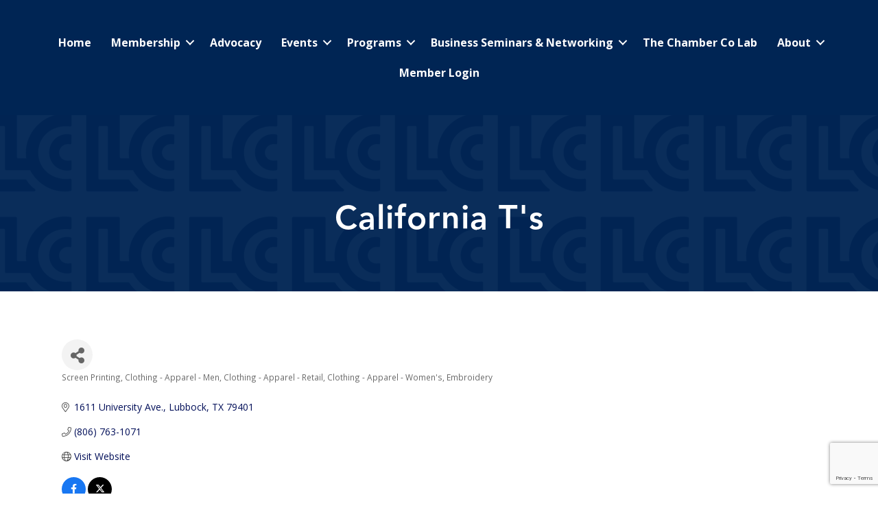

--- FILE ---
content_type: text/html; charset=utf-8
request_url: https://www.google.com/recaptcha/enterprise/anchor?ar=1&k=6LfI_T8rAAAAAMkWHrLP_GfSf3tLy9tKa839wcWa&co=aHR0cHM6Ly9idXNpbmVzcy5sdWJib2NrY2hhbWJlci5jb206NDQz&hl=en&v=N67nZn4AqZkNcbeMu4prBgzg&size=invisible&anchor-ms=20000&execute-ms=30000&cb=mriw1hlgh3xw
body_size: 48698
content:
<!DOCTYPE HTML><html dir="ltr" lang="en"><head><meta http-equiv="Content-Type" content="text/html; charset=UTF-8">
<meta http-equiv="X-UA-Compatible" content="IE=edge">
<title>reCAPTCHA</title>
<style type="text/css">
/* cyrillic-ext */
@font-face {
  font-family: 'Roboto';
  font-style: normal;
  font-weight: 400;
  font-stretch: 100%;
  src: url(//fonts.gstatic.com/s/roboto/v48/KFO7CnqEu92Fr1ME7kSn66aGLdTylUAMa3GUBHMdazTgWw.woff2) format('woff2');
  unicode-range: U+0460-052F, U+1C80-1C8A, U+20B4, U+2DE0-2DFF, U+A640-A69F, U+FE2E-FE2F;
}
/* cyrillic */
@font-face {
  font-family: 'Roboto';
  font-style: normal;
  font-weight: 400;
  font-stretch: 100%;
  src: url(//fonts.gstatic.com/s/roboto/v48/KFO7CnqEu92Fr1ME7kSn66aGLdTylUAMa3iUBHMdazTgWw.woff2) format('woff2');
  unicode-range: U+0301, U+0400-045F, U+0490-0491, U+04B0-04B1, U+2116;
}
/* greek-ext */
@font-face {
  font-family: 'Roboto';
  font-style: normal;
  font-weight: 400;
  font-stretch: 100%;
  src: url(//fonts.gstatic.com/s/roboto/v48/KFO7CnqEu92Fr1ME7kSn66aGLdTylUAMa3CUBHMdazTgWw.woff2) format('woff2');
  unicode-range: U+1F00-1FFF;
}
/* greek */
@font-face {
  font-family: 'Roboto';
  font-style: normal;
  font-weight: 400;
  font-stretch: 100%;
  src: url(//fonts.gstatic.com/s/roboto/v48/KFO7CnqEu92Fr1ME7kSn66aGLdTylUAMa3-UBHMdazTgWw.woff2) format('woff2');
  unicode-range: U+0370-0377, U+037A-037F, U+0384-038A, U+038C, U+038E-03A1, U+03A3-03FF;
}
/* math */
@font-face {
  font-family: 'Roboto';
  font-style: normal;
  font-weight: 400;
  font-stretch: 100%;
  src: url(//fonts.gstatic.com/s/roboto/v48/KFO7CnqEu92Fr1ME7kSn66aGLdTylUAMawCUBHMdazTgWw.woff2) format('woff2');
  unicode-range: U+0302-0303, U+0305, U+0307-0308, U+0310, U+0312, U+0315, U+031A, U+0326-0327, U+032C, U+032F-0330, U+0332-0333, U+0338, U+033A, U+0346, U+034D, U+0391-03A1, U+03A3-03A9, U+03B1-03C9, U+03D1, U+03D5-03D6, U+03F0-03F1, U+03F4-03F5, U+2016-2017, U+2034-2038, U+203C, U+2040, U+2043, U+2047, U+2050, U+2057, U+205F, U+2070-2071, U+2074-208E, U+2090-209C, U+20D0-20DC, U+20E1, U+20E5-20EF, U+2100-2112, U+2114-2115, U+2117-2121, U+2123-214F, U+2190, U+2192, U+2194-21AE, U+21B0-21E5, U+21F1-21F2, U+21F4-2211, U+2213-2214, U+2216-22FF, U+2308-230B, U+2310, U+2319, U+231C-2321, U+2336-237A, U+237C, U+2395, U+239B-23B7, U+23D0, U+23DC-23E1, U+2474-2475, U+25AF, U+25B3, U+25B7, U+25BD, U+25C1, U+25CA, U+25CC, U+25FB, U+266D-266F, U+27C0-27FF, U+2900-2AFF, U+2B0E-2B11, U+2B30-2B4C, U+2BFE, U+3030, U+FF5B, U+FF5D, U+1D400-1D7FF, U+1EE00-1EEFF;
}
/* symbols */
@font-face {
  font-family: 'Roboto';
  font-style: normal;
  font-weight: 400;
  font-stretch: 100%;
  src: url(//fonts.gstatic.com/s/roboto/v48/KFO7CnqEu92Fr1ME7kSn66aGLdTylUAMaxKUBHMdazTgWw.woff2) format('woff2');
  unicode-range: U+0001-000C, U+000E-001F, U+007F-009F, U+20DD-20E0, U+20E2-20E4, U+2150-218F, U+2190, U+2192, U+2194-2199, U+21AF, U+21E6-21F0, U+21F3, U+2218-2219, U+2299, U+22C4-22C6, U+2300-243F, U+2440-244A, U+2460-24FF, U+25A0-27BF, U+2800-28FF, U+2921-2922, U+2981, U+29BF, U+29EB, U+2B00-2BFF, U+4DC0-4DFF, U+FFF9-FFFB, U+10140-1018E, U+10190-1019C, U+101A0, U+101D0-101FD, U+102E0-102FB, U+10E60-10E7E, U+1D2C0-1D2D3, U+1D2E0-1D37F, U+1F000-1F0FF, U+1F100-1F1AD, U+1F1E6-1F1FF, U+1F30D-1F30F, U+1F315, U+1F31C, U+1F31E, U+1F320-1F32C, U+1F336, U+1F378, U+1F37D, U+1F382, U+1F393-1F39F, U+1F3A7-1F3A8, U+1F3AC-1F3AF, U+1F3C2, U+1F3C4-1F3C6, U+1F3CA-1F3CE, U+1F3D4-1F3E0, U+1F3ED, U+1F3F1-1F3F3, U+1F3F5-1F3F7, U+1F408, U+1F415, U+1F41F, U+1F426, U+1F43F, U+1F441-1F442, U+1F444, U+1F446-1F449, U+1F44C-1F44E, U+1F453, U+1F46A, U+1F47D, U+1F4A3, U+1F4B0, U+1F4B3, U+1F4B9, U+1F4BB, U+1F4BF, U+1F4C8-1F4CB, U+1F4D6, U+1F4DA, U+1F4DF, U+1F4E3-1F4E6, U+1F4EA-1F4ED, U+1F4F7, U+1F4F9-1F4FB, U+1F4FD-1F4FE, U+1F503, U+1F507-1F50B, U+1F50D, U+1F512-1F513, U+1F53E-1F54A, U+1F54F-1F5FA, U+1F610, U+1F650-1F67F, U+1F687, U+1F68D, U+1F691, U+1F694, U+1F698, U+1F6AD, U+1F6B2, U+1F6B9-1F6BA, U+1F6BC, U+1F6C6-1F6CF, U+1F6D3-1F6D7, U+1F6E0-1F6EA, U+1F6F0-1F6F3, U+1F6F7-1F6FC, U+1F700-1F7FF, U+1F800-1F80B, U+1F810-1F847, U+1F850-1F859, U+1F860-1F887, U+1F890-1F8AD, U+1F8B0-1F8BB, U+1F8C0-1F8C1, U+1F900-1F90B, U+1F93B, U+1F946, U+1F984, U+1F996, U+1F9E9, U+1FA00-1FA6F, U+1FA70-1FA7C, U+1FA80-1FA89, U+1FA8F-1FAC6, U+1FACE-1FADC, U+1FADF-1FAE9, U+1FAF0-1FAF8, U+1FB00-1FBFF;
}
/* vietnamese */
@font-face {
  font-family: 'Roboto';
  font-style: normal;
  font-weight: 400;
  font-stretch: 100%;
  src: url(//fonts.gstatic.com/s/roboto/v48/KFO7CnqEu92Fr1ME7kSn66aGLdTylUAMa3OUBHMdazTgWw.woff2) format('woff2');
  unicode-range: U+0102-0103, U+0110-0111, U+0128-0129, U+0168-0169, U+01A0-01A1, U+01AF-01B0, U+0300-0301, U+0303-0304, U+0308-0309, U+0323, U+0329, U+1EA0-1EF9, U+20AB;
}
/* latin-ext */
@font-face {
  font-family: 'Roboto';
  font-style: normal;
  font-weight: 400;
  font-stretch: 100%;
  src: url(//fonts.gstatic.com/s/roboto/v48/KFO7CnqEu92Fr1ME7kSn66aGLdTylUAMa3KUBHMdazTgWw.woff2) format('woff2');
  unicode-range: U+0100-02BA, U+02BD-02C5, U+02C7-02CC, U+02CE-02D7, U+02DD-02FF, U+0304, U+0308, U+0329, U+1D00-1DBF, U+1E00-1E9F, U+1EF2-1EFF, U+2020, U+20A0-20AB, U+20AD-20C0, U+2113, U+2C60-2C7F, U+A720-A7FF;
}
/* latin */
@font-face {
  font-family: 'Roboto';
  font-style: normal;
  font-weight: 400;
  font-stretch: 100%;
  src: url(//fonts.gstatic.com/s/roboto/v48/KFO7CnqEu92Fr1ME7kSn66aGLdTylUAMa3yUBHMdazQ.woff2) format('woff2');
  unicode-range: U+0000-00FF, U+0131, U+0152-0153, U+02BB-02BC, U+02C6, U+02DA, U+02DC, U+0304, U+0308, U+0329, U+2000-206F, U+20AC, U+2122, U+2191, U+2193, U+2212, U+2215, U+FEFF, U+FFFD;
}
/* cyrillic-ext */
@font-face {
  font-family: 'Roboto';
  font-style: normal;
  font-weight: 500;
  font-stretch: 100%;
  src: url(//fonts.gstatic.com/s/roboto/v48/KFO7CnqEu92Fr1ME7kSn66aGLdTylUAMa3GUBHMdazTgWw.woff2) format('woff2');
  unicode-range: U+0460-052F, U+1C80-1C8A, U+20B4, U+2DE0-2DFF, U+A640-A69F, U+FE2E-FE2F;
}
/* cyrillic */
@font-face {
  font-family: 'Roboto';
  font-style: normal;
  font-weight: 500;
  font-stretch: 100%;
  src: url(//fonts.gstatic.com/s/roboto/v48/KFO7CnqEu92Fr1ME7kSn66aGLdTylUAMa3iUBHMdazTgWw.woff2) format('woff2');
  unicode-range: U+0301, U+0400-045F, U+0490-0491, U+04B0-04B1, U+2116;
}
/* greek-ext */
@font-face {
  font-family: 'Roboto';
  font-style: normal;
  font-weight: 500;
  font-stretch: 100%;
  src: url(//fonts.gstatic.com/s/roboto/v48/KFO7CnqEu92Fr1ME7kSn66aGLdTylUAMa3CUBHMdazTgWw.woff2) format('woff2');
  unicode-range: U+1F00-1FFF;
}
/* greek */
@font-face {
  font-family: 'Roboto';
  font-style: normal;
  font-weight: 500;
  font-stretch: 100%;
  src: url(//fonts.gstatic.com/s/roboto/v48/KFO7CnqEu92Fr1ME7kSn66aGLdTylUAMa3-UBHMdazTgWw.woff2) format('woff2');
  unicode-range: U+0370-0377, U+037A-037F, U+0384-038A, U+038C, U+038E-03A1, U+03A3-03FF;
}
/* math */
@font-face {
  font-family: 'Roboto';
  font-style: normal;
  font-weight: 500;
  font-stretch: 100%;
  src: url(//fonts.gstatic.com/s/roboto/v48/KFO7CnqEu92Fr1ME7kSn66aGLdTylUAMawCUBHMdazTgWw.woff2) format('woff2');
  unicode-range: U+0302-0303, U+0305, U+0307-0308, U+0310, U+0312, U+0315, U+031A, U+0326-0327, U+032C, U+032F-0330, U+0332-0333, U+0338, U+033A, U+0346, U+034D, U+0391-03A1, U+03A3-03A9, U+03B1-03C9, U+03D1, U+03D5-03D6, U+03F0-03F1, U+03F4-03F5, U+2016-2017, U+2034-2038, U+203C, U+2040, U+2043, U+2047, U+2050, U+2057, U+205F, U+2070-2071, U+2074-208E, U+2090-209C, U+20D0-20DC, U+20E1, U+20E5-20EF, U+2100-2112, U+2114-2115, U+2117-2121, U+2123-214F, U+2190, U+2192, U+2194-21AE, U+21B0-21E5, U+21F1-21F2, U+21F4-2211, U+2213-2214, U+2216-22FF, U+2308-230B, U+2310, U+2319, U+231C-2321, U+2336-237A, U+237C, U+2395, U+239B-23B7, U+23D0, U+23DC-23E1, U+2474-2475, U+25AF, U+25B3, U+25B7, U+25BD, U+25C1, U+25CA, U+25CC, U+25FB, U+266D-266F, U+27C0-27FF, U+2900-2AFF, U+2B0E-2B11, U+2B30-2B4C, U+2BFE, U+3030, U+FF5B, U+FF5D, U+1D400-1D7FF, U+1EE00-1EEFF;
}
/* symbols */
@font-face {
  font-family: 'Roboto';
  font-style: normal;
  font-weight: 500;
  font-stretch: 100%;
  src: url(//fonts.gstatic.com/s/roboto/v48/KFO7CnqEu92Fr1ME7kSn66aGLdTylUAMaxKUBHMdazTgWw.woff2) format('woff2');
  unicode-range: U+0001-000C, U+000E-001F, U+007F-009F, U+20DD-20E0, U+20E2-20E4, U+2150-218F, U+2190, U+2192, U+2194-2199, U+21AF, U+21E6-21F0, U+21F3, U+2218-2219, U+2299, U+22C4-22C6, U+2300-243F, U+2440-244A, U+2460-24FF, U+25A0-27BF, U+2800-28FF, U+2921-2922, U+2981, U+29BF, U+29EB, U+2B00-2BFF, U+4DC0-4DFF, U+FFF9-FFFB, U+10140-1018E, U+10190-1019C, U+101A0, U+101D0-101FD, U+102E0-102FB, U+10E60-10E7E, U+1D2C0-1D2D3, U+1D2E0-1D37F, U+1F000-1F0FF, U+1F100-1F1AD, U+1F1E6-1F1FF, U+1F30D-1F30F, U+1F315, U+1F31C, U+1F31E, U+1F320-1F32C, U+1F336, U+1F378, U+1F37D, U+1F382, U+1F393-1F39F, U+1F3A7-1F3A8, U+1F3AC-1F3AF, U+1F3C2, U+1F3C4-1F3C6, U+1F3CA-1F3CE, U+1F3D4-1F3E0, U+1F3ED, U+1F3F1-1F3F3, U+1F3F5-1F3F7, U+1F408, U+1F415, U+1F41F, U+1F426, U+1F43F, U+1F441-1F442, U+1F444, U+1F446-1F449, U+1F44C-1F44E, U+1F453, U+1F46A, U+1F47D, U+1F4A3, U+1F4B0, U+1F4B3, U+1F4B9, U+1F4BB, U+1F4BF, U+1F4C8-1F4CB, U+1F4D6, U+1F4DA, U+1F4DF, U+1F4E3-1F4E6, U+1F4EA-1F4ED, U+1F4F7, U+1F4F9-1F4FB, U+1F4FD-1F4FE, U+1F503, U+1F507-1F50B, U+1F50D, U+1F512-1F513, U+1F53E-1F54A, U+1F54F-1F5FA, U+1F610, U+1F650-1F67F, U+1F687, U+1F68D, U+1F691, U+1F694, U+1F698, U+1F6AD, U+1F6B2, U+1F6B9-1F6BA, U+1F6BC, U+1F6C6-1F6CF, U+1F6D3-1F6D7, U+1F6E0-1F6EA, U+1F6F0-1F6F3, U+1F6F7-1F6FC, U+1F700-1F7FF, U+1F800-1F80B, U+1F810-1F847, U+1F850-1F859, U+1F860-1F887, U+1F890-1F8AD, U+1F8B0-1F8BB, U+1F8C0-1F8C1, U+1F900-1F90B, U+1F93B, U+1F946, U+1F984, U+1F996, U+1F9E9, U+1FA00-1FA6F, U+1FA70-1FA7C, U+1FA80-1FA89, U+1FA8F-1FAC6, U+1FACE-1FADC, U+1FADF-1FAE9, U+1FAF0-1FAF8, U+1FB00-1FBFF;
}
/* vietnamese */
@font-face {
  font-family: 'Roboto';
  font-style: normal;
  font-weight: 500;
  font-stretch: 100%;
  src: url(//fonts.gstatic.com/s/roboto/v48/KFO7CnqEu92Fr1ME7kSn66aGLdTylUAMa3OUBHMdazTgWw.woff2) format('woff2');
  unicode-range: U+0102-0103, U+0110-0111, U+0128-0129, U+0168-0169, U+01A0-01A1, U+01AF-01B0, U+0300-0301, U+0303-0304, U+0308-0309, U+0323, U+0329, U+1EA0-1EF9, U+20AB;
}
/* latin-ext */
@font-face {
  font-family: 'Roboto';
  font-style: normal;
  font-weight: 500;
  font-stretch: 100%;
  src: url(//fonts.gstatic.com/s/roboto/v48/KFO7CnqEu92Fr1ME7kSn66aGLdTylUAMa3KUBHMdazTgWw.woff2) format('woff2');
  unicode-range: U+0100-02BA, U+02BD-02C5, U+02C7-02CC, U+02CE-02D7, U+02DD-02FF, U+0304, U+0308, U+0329, U+1D00-1DBF, U+1E00-1E9F, U+1EF2-1EFF, U+2020, U+20A0-20AB, U+20AD-20C0, U+2113, U+2C60-2C7F, U+A720-A7FF;
}
/* latin */
@font-face {
  font-family: 'Roboto';
  font-style: normal;
  font-weight: 500;
  font-stretch: 100%;
  src: url(//fonts.gstatic.com/s/roboto/v48/KFO7CnqEu92Fr1ME7kSn66aGLdTylUAMa3yUBHMdazQ.woff2) format('woff2');
  unicode-range: U+0000-00FF, U+0131, U+0152-0153, U+02BB-02BC, U+02C6, U+02DA, U+02DC, U+0304, U+0308, U+0329, U+2000-206F, U+20AC, U+2122, U+2191, U+2193, U+2212, U+2215, U+FEFF, U+FFFD;
}
/* cyrillic-ext */
@font-face {
  font-family: 'Roboto';
  font-style: normal;
  font-weight: 900;
  font-stretch: 100%;
  src: url(//fonts.gstatic.com/s/roboto/v48/KFO7CnqEu92Fr1ME7kSn66aGLdTylUAMa3GUBHMdazTgWw.woff2) format('woff2');
  unicode-range: U+0460-052F, U+1C80-1C8A, U+20B4, U+2DE0-2DFF, U+A640-A69F, U+FE2E-FE2F;
}
/* cyrillic */
@font-face {
  font-family: 'Roboto';
  font-style: normal;
  font-weight: 900;
  font-stretch: 100%;
  src: url(//fonts.gstatic.com/s/roboto/v48/KFO7CnqEu92Fr1ME7kSn66aGLdTylUAMa3iUBHMdazTgWw.woff2) format('woff2');
  unicode-range: U+0301, U+0400-045F, U+0490-0491, U+04B0-04B1, U+2116;
}
/* greek-ext */
@font-face {
  font-family: 'Roboto';
  font-style: normal;
  font-weight: 900;
  font-stretch: 100%;
  src: url(//fonts.gstatic.com/s/roboto/v48/KFO7CnqEu92Fr1ME7kSn66aGLdTylUAMa3CUBHMdazTgWw.woff2) format('woff2');
  unicode-range: U+1F00-1FFF;
}
/* greek */
@font-face {
  font-family: 'Roboto';
  font-style: normal;
  font-weight: 900;
  font-stretch: 100%;
  src: url(//fonts.gstatic.com/s/roboto/v48/KFO7CnqEu92Fr1ME7kSn66aGLdTylUAMa3-UBHMdazTgWw.woff2) format('woff2');
  unicode-range: U+0370-0377, U+037A-037F, U+0384-038A, U+038C, U+038E-03A1, U+03A3-03FF;
}
/* math */
@font-face {
  font-family: 'Roboto';
  font-style: normal;
  font-weight: 900;
  font-stretch: 100%;
  src: url(//fonts.gstatic.com/s/roboto/v48/KFO7CnqEu92Fr1ME7kSn66aGLdTylUAMawCUBHMdazTgWw.woff2) format('woff2');
  unicode-range: U+0302-0303, U+0305, U+0307-0308, U+0310, U+0312, U+0315, U+031A, U+0326-0327, U+032C, U+032F-0330, U+0332-0333, U+0338, U+033A, U+0346, U+034D, U+0391-03A1, U+03A3-03A9, U+03B1-03C9, U+03D1, U+03D5-03D6, U+03F0-03F1, U+03F4-03F5, U+2016-2017, U+2034-2038, U+203C, U+2040, U+2043, U+2047, U+2050, U+2057, U+205F, U+2070-2071, U+2074-208E, U+2090-209C, U+20D0-20DC, U+20E1, U+20E5-20EF, U+2100-2112, U+2114-2115, U+2117-2121, U+2123-214F, U+2190, U+2192, U+2194-21AE, U+21B0-21E5, U+21F1-21F2, U+21F4-2211, U+2213-2214, U+2216-22FF, U+2308-230B, U+2310, U+2319, U+231C-2321, U+2336-237A, U+237C, U+2395, U+239B-23B7, U+23D0, U+23DC-23E1, U+2474-2475, U+25AF, U+25B3, U+25B7, U+25BD, U+25C1, U+25CA, U+25CC, U+25FB, U+266D-266F, U+27C0-27FF, U+2900-2AFF, U+2B0E-2B11, U+2B30-2B4C, U+2BFE, U+3030, U+FF5B, U+FF5D, U+1D400-1D7FF, U+1EE00-1EEFF;
}
/* symbols */
@font-face {
  font-family: 'Roboto';
  font-style: normal;
  font-weight: 900;
  font-stretch: 100%;
  src: url(//fonts.gstatic.com/s/roboto/v48/KFO7CnqEu92Fr1ME7kSn66aGLdTylUAMaxKUBHMdazTgWw.woff2) format('woff2');
  unicode-range: U+0001-000C, U+000E-001F, U+007F-009F, U+20DD-20E0, U+20E2-20E4, U+2150-218F, U+2190, U+2192, U+2194-2199, U+21AF, U+21E6-21F0, U+21F3, U+2218-2219, U+2299, U+22C4-22C6, U+2300-243F, U+2440-244A, U+2460-24FF, U+25A0-27BF, U+2800-28FF, U+2921-2922, U+2981, U+29BF, U+29EB, U+2B00-2BFF, U+4DC0-4DFF, U+FFF9-FFFB, U+10140-1018E, U+10190-1019C, U+101A0, U+101D0-101FD, U+102E0-102FB, U+10E60-10E7E, U+1D2C0-1D2D3, U+1D2E0-1D37F, U+1F000-1F0FF, U+1F100-1F1AD, U+1F1E6-1F1FF, U+1F30D-1F30F, U+1F315, U+1F31C, U+1F31E, U+1F320-1F32C, U+1F336, U+1F378, U+1F37D, U+1F382, U+1F393-1F39F, U+1F3A7-1F3A8, U+1F3AC-1F3AF, U+1F3C2, U+1F3C4-1F3C6, U+1F3CA-1F3CE, U+1F3D4-1F3E0, U+1F3ED, U+1F3F1-1F3F3, U+1F3F5-1F3F7, U+1F408, U+1F415, U+1F41F, U+1F426, U+1F43F, U+1F441-1F442, U+1F444, U+1F446-1F449, U+1F44C-1F44E, U+1F453, U+1F46A, U+1F47D, U+1F4A3, U+1F4B0, U+1F4B3, U+1F4B9, U+1F4BB, U+1F4BF, U+1F4C8-1F4CB, U+1F4D6, U+1F4DA, U+1F4DF, U+1F4E3-1F4E6, U+1F4EA-1F4ED, U+1F4F7, U+1F4F9-1F4FB, U+1F4FD-1F4FE, U+1F503, U+1F507-1F50B, U+1F50D, U+1F512-1F513, U+1F53E-1F54A, U+1F54F-1F5FA, U+1F610, U+1F650-1F67F, U+1F687, U+1F68D, U+1F691, U+1F694, U+1F698, U+1F6AD, U+1F6B2, U+1F6B9-1F6BA, U+1F6BC, U+1F6C6-1F6CF, U+1F6D3-1F6D7, U+1F6E0-1F6EA, U+1F6F0-1F6F3, U+1F6F7-1F6FC, U+1F700-1F7FF, U+1F800-1F80B, U+1F810-1F847, U+1F850-1F859, U+1F860-1F887, U+1F890-1F8AD, U+1F8B0-1F8BB, U+1F8C0-1F8C1, U+1F900-1F90B, U+1F93B, U+1F946, U+1F984, U+1F996, U+1F9E9, U+1FA00-1FA6F, U+1FA70-1FA7C, U+1FA80-1FA89, U+1FA8F-1FAC6, U+1FACE-1FADC, U+1FADF-1FAE9, U+1FAF0-1FAF8, U+1FB00-1FBFF;
}
/* vietnamese */
@font-face {
  font-family: 'Roboto';
  font-style: normal;
  font-weight: 900;
  font-stretch: 100%;
  src: url(//fonts.gstatic.com/s/roboto/v48/KFO7CnqEu92Fr1ME7kSn66aGLdTylUAMa3OUBHMdazTgWw.woff2) format('woff2');
  unicode-range: U+0102-0103, U+0110-0111, U+0128-0129, U+0168-0169, U+01A0-01A1, U+01AF-01B0, U+0300-0301, U+0303-0304, U+0308-0309, U+0323, U+0329, U+1EA0-1EF9, U+20AB;
}
/* latin-ext */
@font-face {
  font-family: 'Roboto';
  font-style: normal;
  font-weight: 900;
  font-stretch: 100%;
  src: url(//fonts.gstatic.com/s/roboto/v48/KFO7CnqEu92Fr1ME7kSn66aGLdTylUAMa3KUBHMdazTgWw.woff2) format('woff2');
  unicode-range: U+0100-02BA, U+02BD-02C5, U+02C7-02CC, U+02CE-02D7, U+02DD-02FF, U+0304, U+0308, U+0329, U+1D00-1DBF, U+1E00-1E9F, U+1EF2-1EFF, U+2020, U+20A0-20AB, U+20AD-20C0, U+2113, U+2C60-2C7F, U+A720-A7FF;
}
/* latin */
@font-face {
  font-family: 'Roboto';
  font-style: normal;
  font-weight: 900;
  font-stretch: 100%;
  src: url(//fonts.gstatic.com/s/roboto/v48/KFO7CnqEu92Fr1ME7kSn66aGLdTylUAMa3yUBHMdazQ.woff2) format('woff2');
  unicode-range: U+0000-00FF, U+0131, U+0152-0153, U+02BB-02BC, U+02C6, U+02DA, U+02DC, U+0304, U+0308, U+0329, U+2000-206F, U+20AC, U+2122, U+2191, U+2193, U+2212, U+2215, U+FEFF, U+FFFD;
}

</style>
<link rel="stylesheet" type="text/css" href="https://www.gstatic.com/recaptcha/releases/N67nZn4AqZkNcbeMu4prBgzg/styles__ltr.css">
<script nonce="zRDj7fQSrLtafxTohTrb9A" type="text/javascript">window['__recaptcha_api'] = 'https://www.google.com/recaptcha/enterprise/';</script>
<script type="text/javascript" src="https://www.gstatic.com/recaptcha/releases/N67nZn4AqZkNcbeMu4prBgzg/recaptcha__en.js" nonce="zRDj7fQSrLtafxTohTrb9A">
      
    </script></head>
<body><div id="rc-anchor-alert" class="rc-anchor-alert"></div>
<input type="hidden" id="recaptcha-token" value="[base64]">
<script type="text/javascript" nonce="zRDj7fQSrLtafxTohTrb9A">
      recaptcha.anchor.Main.init("[\x22ainput\x22,[\x22bgdata\x22,\x22\x22,\[base64]/[base64]/[base64]/[base64]/[base64]/UltsKytdPUU6KEU8MjA0OD9SW2wrK109RT4+NnwxOTI6KChFJjY0NTEyKT09NTUyOTYmJk0rMTxjLmxlbmd0aCYmKGMuY2hhckNvZGVBdChNKzEpJjY0NTEyKT09NTYzMjA/[base64]/[base64]/[base64]/[base64]/[base64]/[base64]/[base64]\x22,\[base64]\\u003d\\u003d\x22,\x22w5zDo2/DiMOswqh3w6USG2nCimw/[base64]/w7rDv0jCkcKJwrw/[base64]/Wjx0WMOow6Y+BCXCi8OBBcO8w7QJcF3DhBfCm2PCscKxwoDDpGN/VGoHw4dpDybDjQtawpc+F8KOw7nDhUTCmsO9w7FlwpjCncK3QsKXS1XCgsOCw5PDm8Ogb8O6w6PCkcKDw40XwrQLwp9xwo/CqcOGw4kXwq/DncKbw57CqDRaFsOIaMOgT1HDjncCw7XCoGQlw5fDgzdgwqIIw7jCvwzDtHhULcKUwqpKOcOMHsKxJcKbwqgiw6vCoArCr8O6KFQyIRHDkUvClyB0wqRGc8OzFEVRc8O8woTCrn5QwoJSwqfCkDxew6TDvWI/YhPCvsOXwpw0f8Oyw57Ci8OKwpxPJV7DuH8dLnIdCcOYL3NWZGDCssOPaBdobnFzw4XCrcOOwpfCuMOrXG0ILsKBwqg6wpY8w4fDi8KsAhbDpRFQd8OdUDHCp8KYLiLDsMONLsKCw5lMwpLDlBPDgl/CpxzCknHCon3DosK8OA8Sw4NPw5QYAsKSUcKSNwR+JBzCjz/DkRnDg2bDvGbDrcKTwoFfwoPCisKtHFnDpirCm8K9CTTCm07DjMKtw7ksFsKBEHYDw4PCgG3DhwzDrcKUc8OhwqfDnj8GTknCmDPDi0DCoXUlUgvCtsOXwqkQw4zDj8KbXg/ClBNmGFLDlcKcwrjDoGTDrcObPiLDpcOgBFJrw41gw7rDscKIXxLCscOtFhY5QMKSCTvDqC3DgMOSPUjCmhFpKsK/wq3CusKKQsOWwp7CuiN1wpFFwptMIwPCpsOpEcKbwrMCHBZPPxlPDsKmXwVtXAXDj2dpIDlXwrHCmRPCocKlw5TDucOkw6kQDCvDlsKtwoElcgvDosOrQjtfwqY9UHpuJcOxw7PDm8Kuw4B/w7c0THzCrmhkLMK0w7N2TsKEw4Ezwq1cRcKWwoADKgYjw794SMKPw6Jcwr3CnsOXPFrCnMKkVSZ1w6QPw4l9HSLChMOjBmvCpi0+Lh4IZAJLwoRGVTnDvELCpsK3HGx2PMKFCsK6w6pScjDDoknCoUc3w4gBbVLDhMKNw4rDhXbDo8OiScOWw5s9OBB9Dz7DuRdnwr/DgcO6IwjCrsKkbQUlC8Oow4nDnMKUw6/CqjvCh8O7A0nCrsKZw4Q4wo/CpxzCjcOfD8Ofw6kQHUMgw5DCoxhARw7DjQhkERUSw5Y+w53DqcOrw51bORUFGw91wrjDs0jCs0wYNcKLNgvDh8OxdxnDpADCs8KuQRolcMKFw5/DmnUww6vDhsOuTMOMwr3Cn8Kmw6UCw5bDisKoXhzCjUJ6wpHDlMOCw6s+fgHDlcO4ScKbw5U1MsOQw6nCg8Kaw5rCtcOtOMOBwpfDlMKMMQhGDlFpEHNVwo9kZ0NtQH53LMK+PsKdTFLDtMKcKhAiwqHDlT3CksOyEMOMAcO/[base64]/w7rCuz3CvyBxw6UMw58cMXjCq1PCuhEoE8Oiw4Ymc1XCqcO5QMKZA8KJb8KQGMOcw4vDj2DCg3jDkE8xPcKEZ8KWN8Obw4deJBkvw7N5ezBiY8OgeBoPIMKEUHoCw6zCrVcdNjVgNMOwwrkbVVrCjsODF8OAwojCqTswRcO3w7oodcO0GBkOwppXMT/DgMOLWcOFwrPDiwjDoxIgwrpSfsKrwpHChmxEW8O1wotmD8O7wpNfw7HDjsKPCGPCrcKBXk/DgAc7w44LbsK1T8OXFcKCw4gWw6/CsQB3w44pw6Euw642w4ZubMKmf3Fswq9awop/IwvCtMONw5jCggMDw4NNQ8O0w4jDgsKAUil6w73CpFnClhvDrcKrVQUTwrnCq0Mfw7nCs1tUQXzDhcOawplKwpbCjcOdwoMgwoACGcOMw5bCiVfDgMO8wqHCq8OWwrtLwpETCyPDhSpBwoxsw7kzBSDCtwgpH8OXcgkNeQ7Dt8KgwovCslHCpMO1w44HEcO1csO/wrgTw4rCmcOZQsKIwrgZw7c5wotMNknCuCl/wpRTw6E1wojDp8OgPMOpwoLDhhgIw4IQXMO0bn/[base64]/Dt8OsSQfChjvCl0VhXcOgw4nDmMKwPCc+wrsawq/CsC4acVvCqyYawphjwqhndVYwN8O+w7TCkcKZwoJmw7DDgMKkEwnCs8OJwr9fwrXCsW3CvsOPAT3Cq8Kxw7gOw445wpLCuMO0wotGw47CnkHCu8Ovwq9WbUbCv8KaZWfCmF4tSUDCt8Oxd8KvecO/w4lZJcKaw7pYYXBlByHCrEQGJRdGw59eTV0zSSUlMiA5w4ccwqsSwqYOw6/[base64]/CtsOOERc0wqQ/wqLDksKewpnCj8O5wpNBwq7DjcOfw6DDjcKrw6rDuRHCllxzJC1jw7HDnsOEwqwkZXIpdB3DrCNHO8KUw78ew53DmMKgw4vDm8O4w4Yzw5cZSsOVwqUcw5N7eMK3wonDgD3DjsOsw7LDpsOcTMK2fMOLwrdiKMONGMOndX/CqcKSw4bDvXLCmsKKwokLwp3CpcKTwpzCoVEpwp3DrcO/MsOgasOJBcOzG8OGw49Zw4fChMObw6LCjsOAw5rDi8OaacK/w6kGw5dqEMKIw40wwozDpC8tY1Itw5BcwohyIUNVf8OdwoTCr8KNw7DCoQzDjxp+DMOyesO6bMOWw7TCrsOxeDvDn3d5FTHDt8OsAsO8D0scesOTFFbDmcO0W8Kwwp7CgsOmLcKKw4LCt3jDqgrCkF/DtsOpw7bCi8K1eUdPC21MRE/CvMKQw6XCt8OQwqfDqcKJbcKJEztGU3E4wrwjZcOjAj/[base64]/HzkNwrNJwpnCiXPDljE/B8KOFkzCnFJZw7k0EWjCujzCu3TDlGrDscOhw63Do8OHwpHCuy7DtVHDicO1woVxEMKbwow/w4rCtW1Jw58JPxvCo3jCmcKFw7ogVzvDszDDvcKHEkHDtnhDD38Jw5QOK8KDwr7Cq8OiTMOZLwB7PDVgwpgTw7DCu8OGe1BEBMKew50/[base64]/HMONBVxeShd0aEMFCsOwQsKKw53Dg8Kwwo0gw6/[base64]/Dr0/CsSnCqSXCn3TCo0sJQcKvZMKbwqXDrMKywoTDji/ClUrChGDDh8KjwpcPEE7CtiDCgwbDtMKfG8O4w7J6wqgxUMKzcHchw71uDVFywrPDmcOxOcK/Vz/CvlHDtMOGwpDDgnViw4LDsSnDlGRzRxLCkkZ/IT/Dl8K1PMKAw6pJw59Gw6ZcdWhVU2DCrcK/[base64]/Ch8O/[base64]/w7zCn8K2w5TCgMKew4F5fRMywq/DjGDCgyVUT8KuTcK/w57CvcOew4cvwrrCuMOew5INS3ZoLXQPwqRdwp7ChcOIXMOSQlDCrcKDw4TDu8OFKsKiVMOfGcKsX8KpZg7DpzfCpQ/DoGrCncOXLSTDiEnDtsKVw6MiwrTDtVxvwqXDqsOvP8OaQV5LDXIow4ZjVsKNwqHCk1peL8KswpUtw7YSFHPCjlt4dHhmPzTCqV50ZCXDuXTDnFxEw5rDnXBkwojCv8KOcHRLwr/DvcKHw55Vw69sw7tydcOcwqLCqHPDtVjCpnlmw6vDlELDjsKjwp8cw7kwQMKkwqPCnMOZwpMzw4kew4HDvxXCnUVHRjnCscOEw5zCn8K4bcOIw6fDumfDt8OvSMKoQ3Zxw6nClMKLNFUdNcKFYTkew6k/wqQBwpE2VMO8ME/CrsKjw48fRsK+czx/w6t4wqTCoQASI8O/[base64]/[base64]/DiQzCkMO1bnPCvsOXwqbDqsK8dQUwwq7CvsO+w7PCkQTCgx0yPTgpKsO3N8OpP8O0d8K5wpsGw7zCrcOYBMKDUQTDvTs/wrAfFsKaw53DocKNwqMFwrF9FFTCmX/CriTDji3CsRJQw4QjXDkTFlF/w4wzcsKPwrbDhHXCpsOqIk/[base64]/wqUAwrvClcKkw64zIHHCi8Knw5ASA03Dh8Obw7LCucOfw60hwpFOQVrDiz3CrB3CpcOvw4vDhi0gacKcwqbDuWRAAy3CmDoJwp5kLsKqbEZNRizDsk99w48ewqLCrAPDs2ckwrJQFW/DqFzCjcOjwrFbc07DgsKFwrLDvsO4w5QeB8O8YjfDkcOcAiZJw5EWXztHRsOMIsKIBiPDuhw4VEPDpXBsw6FJOkLDusKhMcOewp/Dg23ClsOAw4LCpcO1FQYzwrLCvsOwwqQlwpJmBMOJNMO4b8OCw6JfwobDnB/CmcOCHDDCt0/CqMKDZxvDtMOue8O1w7TChcOFwq4IwoNBenzDl8OLO2cywrrCkS3CnnTDjlkfDjIBwrXCoAphC2HCiWrDisKZKStNw6lnM1A7bcKOXsOiO2rCon/Dj8OVw6Mhwp14R3Vcw50Xwr3ClgLDqmEyWcOkL2QZwrEWbsKLEsOMw6fCuh9cwq4Lw6nCgUrCtE7DuMOgK3PDlTzCo1lyw7s1dXTDl8Kfwr8HOsOywqzDuFjCs1bCgiFWUcKLL8OQe8KVWDghBCZWw6ILw4/DoiZ1RsOLwrXDlMOzwpIud8KTasK3w6FPw5c4NsOew7/DnCbDvjbCicKAchXClcKQCcO5wobDtWgGM2rDrTLCksO7w4txZ8OPbsK/wrVpwp9aTUfDtMOnBcKxcSN2w5HCvUtmw4AnVDnCj08jw5osw6hiw6cOFQnCsynCtMOFwqbCtMOcwr/Cn0jCmMOcwolDw5Q4w44recOgW8OlS8KvXAjCosO0w5bDqiHCuMKiwokyw5DCq37Dg8OMwr3DvcOHw5jDi8OPfMKrAMO1UX8swpssw5pFKFXCh3zCt2PChsO7w5BZUcOsaz0SwpciXMO5JBFZw53CocKdwrrCrsOWw71QSMO/[base64]/CjcKywpnCp8OLwoVZfHA2PjEFSHcDSMOGwqHCpg/[base64]/aMOSFMONbcO0N0h5w6Yxw63CqsOZw53DtkjDvHpGZjk4w6HCkhEOw75UFsKDwoNxUMOeFhlfRUEoU8OgwpXCiz0oPcKWwpYgZcORBMK8wonDsHsgw7/Cr8KdwoFEwogZH8OrwpHCh07CrcKaworDmMOyRsKFTAfClwrCphPDtsKCwpPCh8Oxw4RUwocyw6/DqWzCmcOywo7Cq0jDpsK+DwQhwr83wp1sS8KVwpYVWsK6wrDDiCbDvHnDg2Y/w6k3wrXDqxzCiMKJYcOew7TCncOXw4VIBRbDtFNUwq9Kw4xFwpxJwrl3O8KrQADCo8KCwprCgcO7dztrwpd2Gz1mw7bCvVjCpkFoWMKOBADCuXXDssOJwpvDiQhQw4bDvsOTwqwsW8K/w7zDpTzCnQ3Dslphw7fDuGnDnCwMD8O/TcOowp3DtX7DomfDrcOcwrkfwo0MAsOew6dFw60vecOJwpUWFMKlTVZFQMOwDcOmCghRw5dKwrPDp8O/w6duwqTClGzDjl5MdjHCvTHDmMOnwrF8wp3CjSvCpithwrzCmsKZwr7DqBYAwpXCvnnClMOjTcKiw6vDicKTwoDDlmw7woNcw47CkcOyG8OawpXCkzs+KQNwDMKVwr1NBAsUwoUfS8KGw6zCssOXOgnDtcOva8KLUcK0HkUkworClcOtKVXCo8OQNWTCv8OhasOQwpl/OyPCssO6w5XDucKOBcKqw4MEwo1bIiJNG1ZQwrvDuMO0UwdjPMO6w4vCnsONwoBkw4PDklFvM8KUw5RjazjCl8Kyw6fDq0nDoA3DpcKewqRaeTYqw5Iiw53CjsKdwohWw4/DqiQEw4/DncOINwQqwrFBwrQhw5w1w7wKdcO0wo5/[base64]/Dl8KTw4ZtQSFhw43CksK1RCzCjsKOHMOkNCTDrEEuCQjDnsOrMklRcsKTDTDDq8KVMcOQYwHDszUnw63DlMK4L8Ojwo/ClwDDtsKyFWzCnlcEw4liw5Juwr10S8OQLWABcwI/w5tfLnDDpcODccKFwrjCgcK+w51FRibDq23CvHwncVbDq8O+D8Oxwot2XcKuK8KGRMKawq0WVjoNUxPCkMK/[base64]/CrBvCksOVworDg8O/R3/DrCPDqMOBJR9Rw4rDhl8CwqggYsO8LcOJTDZSwrlvRMKLNEYVwpokwqPDp8O2HMOuYFrCt07CmAzDj0DDhcKRw6PDg8OAwpdaNcOhMDZxbmoZPyjDjXHCvRLChnjDpH4dG8KrH8KAw7TCvB3DuF/DgsKuXDrCjMKBfsOewpDDvMOjX8OBIMO1w7MbHxorwo3DuSTClMKzwrrDjBbDvFTCljRGwqvDqMOQwqw/J8KVw6XCmWjDt8O9EVvDhMKOwrB/aXlmTsKmNRA9w5NrX8KhwobCusKecsK1w57DncOKwq/[base64]/CmA3Dk8K9wqAlwrzCqcK9V3/CsBZudcKkw4nDtMObwpwEw4djUcKlwqBSG8OdT8OkwpjCvgwhwpnDo8O+SsKYw4FJHkAywrpzw7XCp8Kuw7/[base64]/CncKewp8HwrtaD3PCg8OIIgUWwqDDoMOWTC91fMK/F3rCsHEMwq0aGcO3w40gwqBBAHxULRYKw6QPDcONw7jDsAEOcCfChcKrQFvCo8OXw5ZXIzxENGvDoHLCgMKsw4XDgcKqDcO2w4wTw7/CksKWLcOVXcOiGEVPw7tLKsOMwrFqw57Cj1XCosKcGMKUwqLDg1vDu33Cg8KPSVJwwpFHWx/CslTDuR7CmsK3ERozwpPDpG/CoMOYw7rChsKcLSQWdsOGwo/DnHzDocKXDHxYw7shwoDDqlPDlwJqV8O/w7vCsMK8OB7Dn8OBYB3DscOeSzjCjcOvfHrDhU0PNMKCZMOEwq7CjcKbwoLCr1fDnsKkwoxQRsOgwr91wr7Cp0bCvynDs8KaGgrCjg/Ci8O3cXTDhcOWw4zCiRtpG8OwRS/DhsK6RsOKccKxw5AZwqxNwqfCjsOiwrXCiMKXw5glwpXCkcKqwpHDgkHDgXQ5Lx9KThRWw5V9PMOpwoN4wrnDr1ALEXrCp1EEw4M1wrxLw5PCghHCqXMSw6zCimkawqHDggPCjkoawpkHw65fw55IXi/CocKve8K7woPCt8O1w59mwrcdNRQeaWteUnrDsBkGQMKSw6/DiiJ8AiLDlXETTsKgwrHDscKddsKXw7k4w6x/[base64]/DkMOEwqkDExEpc8KCcXrCo8KfDsO3w5cfw40Bw4FxRXICwpXCqcKOw53DsFQIw7g4woF3w4l/[base64]/CksK6w4AOe8KjesO0dn3CtjvDs8Obw4REFsO2bMOvwrYiEcK7wo7Cuh0dw7HCiQDDgQZFORJJwpwNT8K/w6HDjn/Du8KGwpbDuCYDW8OdYsKbPC7DuH3CjEMrGAvDn0g9HsOBFV3CoMOjw45wLH3Dk2LDhSLCisOCAcKIJcKuw4HDssOYw7gbJGxQwpvCjsOtKcO9Hzgmw6Mew6/DjBEGw7jCvMKCwq7CocOSw6AQFntMHcOOesKxw5bCpsOUDBbDncOTw4oqXcK7wr9qw5s6w4vCr8O/[base64]/DtRTCn2cqwqPCgcKtw6gGwrHCultDJcOsKkwZwphZOsK5ZC7CncKGfTrDmlw6wpF/SMK6PMOTw4ZiVcKtUD/[base64]/[base64]/McK1w4JRMXbCik7CtXVdwrrDvz3CoHnCpcK7aMOcwpVewqrCq3fCsHDDpcK5eSXDpsOoA8Kuw4DDnWt+J2vCkMOvSHbCmFxow4/DvMKwb0PDmMOiwr8Hw6wpYsKmNsKDYXXCilDCrjsHw7VdYCfCqsOPwonCmcOjw5XCrMOiw6smwoRnwpnCmMKVwp3CisOxwpEKw63CvBvCpixUworDvMKDw6/CncO3wrzDlsK1VH7CksKschcJKcKyCsKiBSjCu8KFw65iw57CusOKwpnDsRdeQ8KKHcK7w6/CgMKjLgzCmxxCwrPDlMKzwrXChcKiwpg7w4EowpzDnMKIw4jDrsKdGMKNYDrDjcK3EMKXAmvDmsOjCULDjcKYXEjCgsO2PcOEa8Onwqoow4wSwoU2wr/DizfCusOrC8Kqw7vDthjCnQs9CFXDpnQ4TFnDpxPCkU7DkBPDksKew6d3w57Cj8O8woQgw4h/UlwRwqMHNsOPSMOGOcKrwo8jw7cxw4/ClQ3DiMKgS8Okw5rDpsOBwrF0WTPCqjfCqsKrwp3DjikEcCBawpAtVMKdw6N+c8O/wr4Uwod7VcODHSBuwrfDiMKwAMO9w7BJRQDCpyfCljjCkioYfTvCt2/[base64]/IcKUw4PCoMOKCsOxwrMLB8O4IMKLdEtzw4o+AsOSw4bDmwjCpMOobAkSYhIXw7PCgT5wwqvDlzxUWcKmwo8kScKPw6rCjE7DmMO9wpbCqVR7NHDCtsKdNEDDkGNYPGfCm8OTwqXDusOBwrPCjDLCmsKjCBHDpsKfwosPw5bDtntxw6AAGcKGUcKmw6/[base64]/DvMKnwqcZAF3CpMO7MMKoXMKjw63DvMKSOwnDvGPDvMKxwooHwpxZwohycmt4OiN9w4fClALDuFh8Tg4Tw5IhYlMTE8OuZCBXw7gCKAw+wrUxc8KXXcK+Xh7ClUPDnMKvwr7DlWHCtMK1GAsmAn/Ci8KSw5jDl8KMHsOjIMOUw7fCiUXDq8KbAEPCg8KjBsKuwpLDncOQWxHCmi/[base64]/DqQcnIX9Ww53DhcOALsOWWsKSwr4OwpNEwrHCm8K2w6jDqsKsEyvCr3HDnXERcUnCmsOPwo0VcCJ8w6PCjHh1wonChcOyHsO2wq1Iw5BIwrQNwo4Iwr7CgU/CsEvCl0/DpwrCqhNWPMODEsK7cUDDtR7Dkwg6eMK/woPCp8KNw5M4a8OhOcOvwrrCk8K0LVPDjcOGwr0Gwq5Gw5nDr8OsbU3CksKbCcOzw6/CmcKTwqY6w60XLxDDs8K1UFfCgArCj0gqVkE2X8Ohw6jDrm0ZNEnDj8KsD8OYEMOADyQaT1svLCPCiHDClsOowo/[base64]/CosKMw5vDnn/DqF4wwpMpYMODw7RMw7fChcO4FsKQw4vCpgMdw5c6PMKKwqsCTWc0w6zCvMOaG8Ofw7JHWwDCvsK5YMKbwo/Dv8Ojw6knVcOPwpPCk8O/UMO+ZF/Dv8OhwojCjATDvyzCosK+woPCsMOdY8O6wqLDmsO0eivDq2zCuwzDl8OtwrxAwobDsgciw5NywrNTEcKEwonCqw3DicK9PcKaFzJzOsKrNi/CtMOPCDFBE8K6HcKRw4FkwpbCjFBIWMOEw60aLDrDssKHw5HDncK2wphSw67Djlo2GMKSw49KIBnDtMKiHcKAwrXDjsK6PMOtMMOAwqRkEDE9wo/DtV0QTsOiw7nCgAs1I8K2wpxIw5MYWxRNwrotbGQPw6dqw5sKWFgwwrXDpsKqw4ISwpxaVgPDu8OgIE/DuMKqLcKZwrTDgjcTc8KWwq9Gw58Uw5FswrQFLxPDtjrDisOxCsO4w4QcUMKIwrHDisO2wo4swqwmVScywrrDgcOiGzlFEz3Cl8Oiwrkew4I9BiYHwqzDm8OXwqzDoh/DsMODwot0NsKaAiVkDy4nw6zDhmrDn8OQXsK2w5E5w7p+w7ZjSVzCgFtVBXNCUVHCn2/DksOmwr9hwq7DjMOTZ8Kiwocvw5zDt3bDkkfDoBBuBl5nHMOiGV94wrbCk3VzLsOow495TWTDvGdTw6o5w7MtB3/Dtht3w4HClcKBwpB1TMKGw41TLx/DoTQHBllcwr3DssKzSn9tw6vDt8KywoPDv8O2DcKpw7bDnsOPw6Nuw63ChMKswpk1wpzChsOOw7zDnBdUw6HCrTfDtMKlGn3CnTjDrRPCiBlmBcKgPE3DkwNgw4dKw5J+woXDiG8SwoR7wpfDr8Klw7xowr7DgcK2FjtQJsK7dsOAKMKVwr/CgATCoQrDgio1woTCn1bDkEVObsKPw6HDoMK9w57CisKIw43Cq8OPN8KKwpXDlw/[base64]/PFfDosO1wqptwpTCnWHDgcOcwrEedTFFw7DDpsKow7hOw5V1IMOMSzxKwrbDgcKKY2DDsS/CoBNZS8KSw7hxO8OZc3Rfw5LDhCJIRMK2WMOBwqXDt8KQHcK8wo7Cm1XCrMOqI0MhaD0VVmDDnQbDtcKmE8KbIsOVeGjDl0gmdywVNsOdw6gYw5zDukwlXVd7N8OAwr1fa3xCVXd/wo9PwrUjNWNaDMK3w51Uwo0uBVl4DnB8Kh7Cv8O7bmddw6rCscOyC8KEFwfDmAvCg0lBRQDDtcKyccKTS8OHwrDDnVrDqDN/w5fDlCTCv8KjwqU8fMOww4phwq0dwr7DqMODw4nDg8KSN8O0NQAOHMK8e3seOsK2w7/DixHCm8O+wpfCq8OsBBLCtxYIfsOgDB/ChMO5HMOpR1vCnMOERMOEJcKpwqbDriccw4ZxwrnDn8OlwrRZYQPDgsOdw5kEMkdYw7dqFcOuEizDm8O5U3pDw4PCp3YaC8KecWXCj8OFw5LCtg/CrEzCrcOOw7zCrGQ5VMKqNiTCk0LDssKBw7lRw6bDjMO2wrYlElDChgQnwqYcPsO9b1Ffd8KswrgPRsKswo/[base64]/wrvDjsKrwrt2wonDssKUw5TCsMOKJgATwrtSwr5dDk97wr9ZLMODYcO4wq5dw4p0wpHCuMOTwrgyEMOJwqbCqMKwYmbDmcKpFTpJw59EfkLCk8O0KcOGwq3DoMO6wr7DqTx0w4LCs8K+wrMWw4LCpiTCq8O3wpDCmsK/[base64]/CqwXCmsKCXcKKwqnCnwzDoFF8J8KsJ0vDl8KvwoEbwpHDo2vDkE9Rw5FCXTHDocKcBsKgw7nDhyBUXQtFRMKnJsOqIgzCqsO4HMKUw7p8WcKewqBaZcKXw54qWUnDgMOjw5XCtMK/[base64]/Q8KpJMKVD2LDocOhwpoAwqU/ckvDsRbCpcKiFEpYWx4PEn/[base64]/DvxnDvVhqwoAEw6HCiXMgYxgaw77Dm2Ntw4TDncKow74Dwrtfw6DCgsK1cggeDi7Dr2tPRMO3DcO+S3bCusOmTn5iw4bCmsO7wrPCnnXDtcOeSlIwwo5OwpHChGLDtsOww7/DscK8wp7DgsKUwrNKQcOOG15Lw4IAdlBhw4x+wprCpMOcw6FPDsKtfMOzCsKeQ03CqRTDihkAwpXCk8OlMFQnGDTCnjEuDxzCoMKoeTTDkifDiyrCnS8Hwp1rNh/ChMOJWcKow7zCj8KGwoLCpk4nIsKIRjzDrsKkw67Cmi/CmBjCk8O9fsOlFcKCw6J5wrLCth08B3Z8w4dIwpJgfV9/Zl4ow6c8w5p/wojDsVkOAVDCh8KUw6Zfw6UAw6zCisK4w6fDhMKVF8KLeBxvwqBewqY2w7wGw4Ynwo7DnjjCjA3ClMObwrZGNUxlwpHDlcK8LMK/W3oawrIdJl4GZsOpWjRAb8OVJsOmw67Dl8K0XX7Dl8K2QwxbUnhVw5HCjTzDjHXCuVI4ccK9WDDCthpmWMKEM8OGAMOPw4zDmsKGclgAw7/CiMO8w5YAAhZTXl/DmhdPw4XCr8Oddn3CjnFhFg/DuknDiMKAPx56LHjDmFxcw5gFw4LCpsOZwpXDtVjDjcKcKMObw4PCkV4PwrvCrlLDjQY/[base64]/Cr8OGL3RYfFPDtTzDqsKZb3TCt8OHw7ZwIwIlwroyVcKINsOywpZGw4RwTMOIXMOZwrVOwqzDvE/CrsKBwqASYsKJw7FORGfCj2JgA8KuXsOwUMOOVMKcaWXDtBDDmVTDlTzDhm3DmMOjw4YXwqVmwqPCr8K8w43CrFl1w4wpIsKZw5jDvsKuwpXCpyg4OcOEQMOpw6cOBlzDicOow5E5LcK+asOqKm/DgsKAw6xGDG1tYw3ChT/[base64]/wpApdkI9EMOcVlQqwpDDowtiwqkzE8KILHADIcOUw7fDpsOcwpfDpMOfb8KLwokWcMOGw6LDtMOVw4nDvQMxAQPDqUYjwq/CmGPDtDsUwpksNsOiwr7DiMOzw7TCisONVUXDgywcw6vDssO4d8OOw7Ydw6/DsWjDqxrDqWHCp05DdcOyRgLDhigzw4fDjmUewolhw4UoCW7DtsONJsKte8KQUMOmQsKIXcOcXHFrJsKGC8OXT19Iw73ChQrDlUHChj7DlH/DnnlWwqYrPcOiVFQhwqTDiSZVG0LCl3k8wp7Dl2vDqcOvw6DCoUASw4XCvlw4woLCpcKywqfDqMKqBDrCtcKADRYFwqo7wqlEwoTDi2PCsy/[base64]/DksOrKErCl8KOODDDnlvDm2NEDMOywqzCk0TCpU0ZOWLDqmvDn8OZwrp9LhkRSsOtbcKVwpXCpMKTej/DjAnChMOnFcKOw43DicOCeTfDj3rDh1prwr3Cq8OxOsONRDB6U1vCuMK8HMO3L8OdL2jCr8OTDsKcQ3XDlXDDq8OHPMKYwq9pwq/CrsOdwrvDkgNJN1nDsjQEwqvCvMO9XMKDwrnCsDPCp8OZw6nDlsKjLRnCh8OqChoOw4dqW3fCrcKTwr7DrcORPQBMw4h7worDi31Uwp4rVm/DlhE4wp7Ch3TDkDjDpMKwbT/DtcO8wovDkcKZw44vQSoQw6gFF8OAUMObA2LDoMK8wrTCi8OFMMOSwqB5A8OFwrDCrsK6w65eWsKhd8KieR3CiMOYwrkkwqldwrjDpVjCiMOsw7LCohTDkcKFwoPDtsK1IMO/aXpNw7bCjz4IdsKSwrPDksKYw6DCpMKNCsK0w4/ChsOhOsK6wqXCssKcwrnDni0OGRBywpvDrTbCukEEw64tJDBdwokFVcOTwqgkw5HDi8KdAMKDG3kYbn7CpcKPDgFGccKcwqgqesOpw4PDilEofcK+IMOyw7vDlj3CuMOrw4hEWcOEw4fDoR9zwoLDq8K5wpIcOg9PXsOPdQnCslQQwrY5w7XCnS/CnRjDocKmw4wJwoLDtnHCqMK2w6TCmmTDr8ORdcKww6EDXiLDsMKxEGMgwrM6w5fCisKmwrzDvcKpWMOhwpd9e2HDncK6VMKMW8OYTsOtwr/[base64]/DksKaw6UDClLDtsOvw4UlwqYRLsOzLcOOEgbCs2o/AMK/w6bClwpGacK2QcOAw7ZocsO1wpwgIFw3wq4YOm7CncOKw7piOC3DkCETIk/CuG0ODMOcwqXChyADw57DsMKVw5IhGMKuw53DpcKoN8OLw7fCjSvDtU0QaMOPw6gpw45lacKkwqsbP8Kfw5vCqSp2HBfDgh45cWxOwrXCqVzCvsKTw4PCpm1pEsOcPhzCvgvDnFPDrVrDhQfDi8O/w4bDvAQkwoo7C8KfwpXCoHXDmsOLVMOxwr/CpB55MEfDu8OawrHDhVgLNXDDucKkUcKFw5lowq/DtcK1Tn3Cs0LDoDXCqcKQwrvDp1BHbcONPsOEEcKHwoJ6woHCgAzDicO2w5UpI8K8PsKYR8KwAcK6w4YEwrx8wr97DMK/wonDvcOaw5FIwpXCpsKmw50IwoJDwrInw43Cm0JLw4EEw4/DgcOMwpDCnBvDtmDDuhPCgBTDtsO0w5rDpcKtwplQEHAwB2s1UynCnELDrcKpw7TDucObHMKlwqhObCLCj0gtUQjDhlFrEsO5NcOzGDPCjnLDtgrCgXzDhhnCosKOOHlyw6vDtcOwIlHCpMKMb8OLwoB/wrTDncOxwp3CssOIw47Dr8OnScOOVnrCrcOHTG4xw4rDgCLDlMKeLcK7wox1woDCs8OEw5YxwqHCgmZJYcOew6IAUAI/CDgiYH5vQsOowpoGfVjDixrDrBAwA37CncO8w4lBRU1ww4kldERcFVAgwr94w55VwrtfwpvDpg7DpFfDqAvCuWbCr39iAm4CX33CkCxQJMOswo/DoWrCpMKlUMO/ZMO9w5bDgcKRPcKVw6F9w4DDnSrCucKDSz8MDRI7wr0UMQMIw4MZwrppGsKzHcOYwrRkPkvCoDzDmHPCncO9w6V6ZkRuwqzDt8KFH8KlesK9w5XDgcKCbAULCijClWnDl8KkTsObRsKOC1LDs8KuS8O1TcOZCMO6wr/DqCvDu1UCaMOCwqHCnxnDsykDwqfDvsOEw7fCt8KgC3vCmMKNwrkZw5zCqMO0w4XDtkHCjsKCwrzDoBfChsK1w6PDpFfDhcKqMwzCq8KNw5DCtHrDgRPDkAcywrdgEMOUQ8OqwqHCnj/[base64]/PlzCrmTDgMKaHlrCmEUZwr3Cg8K2w6LCuz/Dq2sPw5zCpMOXw78mw5nCrsOjYMOYIMKkw4rCjcOlBDQ9JEPCmMO2B8ORwoxdC8KlexDDksKmW8KkASXCl1HCtMO9wqPCkFDCncK9FsOdw4fCuHg9DTXCkQwFworDvsKpf8OdRsKtPcOtw7vDgyrDlMOFwp/CsMOuN09dw5/Dn8OWwoDCuiEEHsODw77CuRd/wqLDisKFw6LDgsKzwqjDs8KeP8OLwo3Dk2TDqmTCgREiw4hfwqbClEIJwrfDqsKNw7HDiylVWR8jHMO5acOlTMKIZ8KBTQRhwqFCw7U/wrNNLAzDlTxiE8KrMcKBw7E0wq3DusKMZE/CpWUnw4QFwrrCiFV0wq1lwrc9HHHDiBxRLl10w7TDvcOYPMKBGnvDkcODwqFJw4XCh8OGDsKBwpB0w74bH1AWwqZaFEvCk2/CuCPDkWHDqz/[base64]/DssKLwrTDuF8fwr/CsxJHQMKuw4/DlX0THcKFWG/[base64]/woA2w6Mmw6nDnsK8wqfDoFHCs0LDg8OELALCkCLCn8OoJ1VQw5ZJw7vDlsOCw4J4PDfCosOIBWh+EEAYcsOawp1twolZBCFcw5N8woDCg8OFw4fClcOPwrF5SMK0w4REw43Dn8O7w7hcbcKxGx/DtMOjwqF/[base64]/CrDDDk8KOE8OPRsOPw6LDtsKBFsKVw6XCrcOoQMOOw4DCscKhw5fCtsOLXXFHw5TDjlnDo8K2w4MHc8KWw7ULTcK0OMKAFQbDrsKxGMO6QMKswpYMbcK5wpTCgEslwopTOmw5NMOqCi/Cg10PO8OIb8O8w47DjS7CmQTDkUkQw5HCmmoywoDCmmQpMAHDmsKNw78Kw4g2MjXDljFBwrPCuyUnLDnChMKbw7TDgmwSXcKrwoYRw5PCqsOGwofDhMOvYsKjwrAuecOHDMKGM8OaJVpywqfCosKmKsK0WBhdPMOrGi7DqcK/w5MkBBzDgUzDlRjCk8Omw7HDlRbCuBTCgcOjwokEw6h+wpU+wrTCusKNwo/ClSZcw6xzXm/Di8KFwotpR1wYe3lJVm/DnMKoCS84LwBRfsOxDcOJNcKZXD3Ci8K6ECDDicKVJcKzw4zDmBVtEx9Nwqd2Q8OcwqPCjhZqFMK9bSDDnsOBwpJbw7YbB8OZCgvDohjChgAmw4gNw6/DiMKfw6DCimUuAF9BUMOVOsOAJcOyw6zDlClIwpHCp8OwamlkW8Kjc8OewoLCosOzdi/DtcKBwoA+w51wYCXDpMKITgDCo3R/w4DCh8OzRcKmwovChk4yw5vDgsKcJsKaN8OCwoZ0ISPCjkstbkZbwr7CsCoeKMOAw6nCih7DrMO9wqw4MxzCrDHDnsO6woFTC1Z3w5k2VjnClRnCvcK+dn4lw5fDuQp6Mm9CKB8MTRLDgwdPw6drw7pnJ8K3w7xWSMKYb8Krwpc4w5ZtfFZ/w7LDgxtFw4NtXsOIwoRnw5rDhkDDoxs8VcOIwoZCwqZHc8KDwoHDsHXDixbDo8OSw4PCqXhXHC1Cwq7DryUew53CpDrCi3jChUsrwoZfeMKNw54nwoZUw7oYD8Kmw5bCqcKTw4ddCl/[base64]/DkMKyR0obw59YRjbCssOFwrQrwr54woTCt03Cg8KtEzzCljhUe8OBfCTDhSZAYsKrw7c3FURtBcOUw7BSesKKCsOiHGNhDVPCksOoYMONT1TCrcOWBzHCkx/CnSkEw7PDlGQNScO8wpzDo2VfLTIvw7/[base64]/LiTClG/[base64]/WcOqJWJCw6LDp8Oie1rDnVomecO5wo5vQCFqPiTCisK6w4l9a8Oga1/DqiHDocOMw7hrwrQCwqLCvkrDsUYYwpPClMKJw7l5SMOTDsOzDxbDtcKDemJKwqEMIAk2XH7DmMKZw7QRQmp2KcO0woPCqlvDq8KAw4BDwoobwqrDq8ORGXkIBMOPHD/DvSnDgMOKwrVeHnXDr8KGY0XCu8Oyw6wrwrJTwrNbClPDicONNMOOeMK8f3ZWwrXDrE4nHBDCg3g6NMK8I0xtwqjCisKLQkvDt8K5ZMOYw5/[base64]/wqnDsBjDvFzDpQDDlcOfwrZLw7kyUcKVwq5CUSkofMKcNXJhBcO7wosMw5nCrwjDt1vCjHHDq8KFwpTCpSDDk8KYwqfDnErDhMOcw6fCrQ4Uw441w6NXw5U+I2kHOMK5w6sxwpDCkMO8wr3DicKRfXDCo8KEfB0cAcK2e8O0XcK/w71GEcOVwqU5NzfDgcK8wpTDiEcDwoLDki7DpDLDvi5TJDFewobClwrChMKMB8K4wp8pVMO5FsKMw4TDg3hdDDcTDMKgwq4Nwr1wwphtw67DokzCtcO2w6YPw4DCvkNKw44dfsOVIH7CrMKvw5nDhAzDncO9wrXCuQBiwoNkwpAzw6R1w7YME8OeBnTDg0bCoMOpO3/Cr8OswrzChMO0CSFPw6DCnToXSQHDu07Dj28Fwr5HwobChsOwKjtqw5oIRsKmQRTDt3JBL8KzwpLDjC7DtcK0wrwtYiTCu3RmHUvCkV0Dw7HCn2Vaw77CisOvbXLCnMOyw53Dmzs9K2U5w6F1KmTCg0wtwpfDv8KRwqPDoi3CksOiQ3TDhH/Cu01zO1sNw7YJGcOlL8Kdw4/DqATDnnDDo35fbV46w6IhH8KGw7dvw7sFTktlH8OKeX7Cl8KLRQ04wpXDjW3DpEPDnBfCoEpiX2UAw7pvw4LDhn/[base64]/Djj3DhMKfGWoxFcKzw7/[base64]/DqA/CphhVwoQ+w63DrsOLHH1DNmHCn8OdwqLCqsKLXcOlCMOAK8KvXsObF8OFTAXCuBRDLMKqwp/[base64]/wrQrYsOsJcKTK3LDhsK0wowRwprCnAXDtn7CjcKDw7JQw64PYcKdwpvDi8KGHsKnYsO/wpHDknUww5lLTDx8wrUpw54FwrUyay8cwqzCrS0SfsOUwrZDw77CjiTCsBdaL33Dg03Cl8OVwqFpwozCnhjDqcOmwqfClcOKYyRHwqXCkMO+VsOnw4jDlwzCg3zClcKdw7bDk8KTKkHCsknDhkjDhMKSD8O8ImJCP3U1wofChStSw6bDvsO0QcOwwpTDrnQ/w5UTSsOjw7YfPTZWOC3CoCbCiEJwWsK9w6ljEMO/[base64]/[base64]/[base64]/w7JjwrEAw7wfwo5AwqDCvSPDhHlxICBAdjHDvMOjf8OKWGTCpsK2w4Z3IwBmD8O8wogbBHsrw6MYO8Kpw54SPwnCpEfDo8Kdw6JmV8KFFMOhwrnCs8KOwoE1FsK5ecOETcKhwqg7csOaAQcKGsKYOAnDr8OMw7FTD8OLASHDpcObw5I\\u003d\x22],null,[\x22conf\x22,null,\x226LfI_T8rAAAAAMkWHrLP_GfSf3tLy9tKa839wcWa\x22,0,null,null,null,1,[21,125,63,73,95,87,41,43,42,83,102,105,109,121],[7059694,789],0,null,null,null,null,0,null,0,null,700,1,null,0,\[base64]/76lBhn6iwkZoQoZiJDzAxnryhAZr/MRGQ\\u003d\\u003d\x22,0,0,null,null,1,null,0,0,null,null,null,0],\x22https://business.lubbockchamber.com:443\x22,null,[3,1,1],null,null,null,1,3600,[\x22https://www.google.com/intl/en/policies/privacy/\x22,\x22https://www.google.com/intl/en/policies/terms/\x22],\x22oHx2UDDNu/7ehRLr3a+S4MAEhJRgmZbufePBJyi7ooU\\u003d\x22,1,0,null,1,1769299513608,0,0,[32,94,140,9,63],null,[29,204,210],\x22RC-cf2652izUePyCA\x22,null,null,null,null,null,\x220dAFcWeA7iD1yg07Gb9Wjl0Ij35nFcDzkOT19Z60jMnqa_uQDr2ayD1yB3o4-tujFzB-YmORvw9GSrGla9Pqv5AxH0cG9f4e3f9w\x22,1769382313799]");
    </script></body></html>